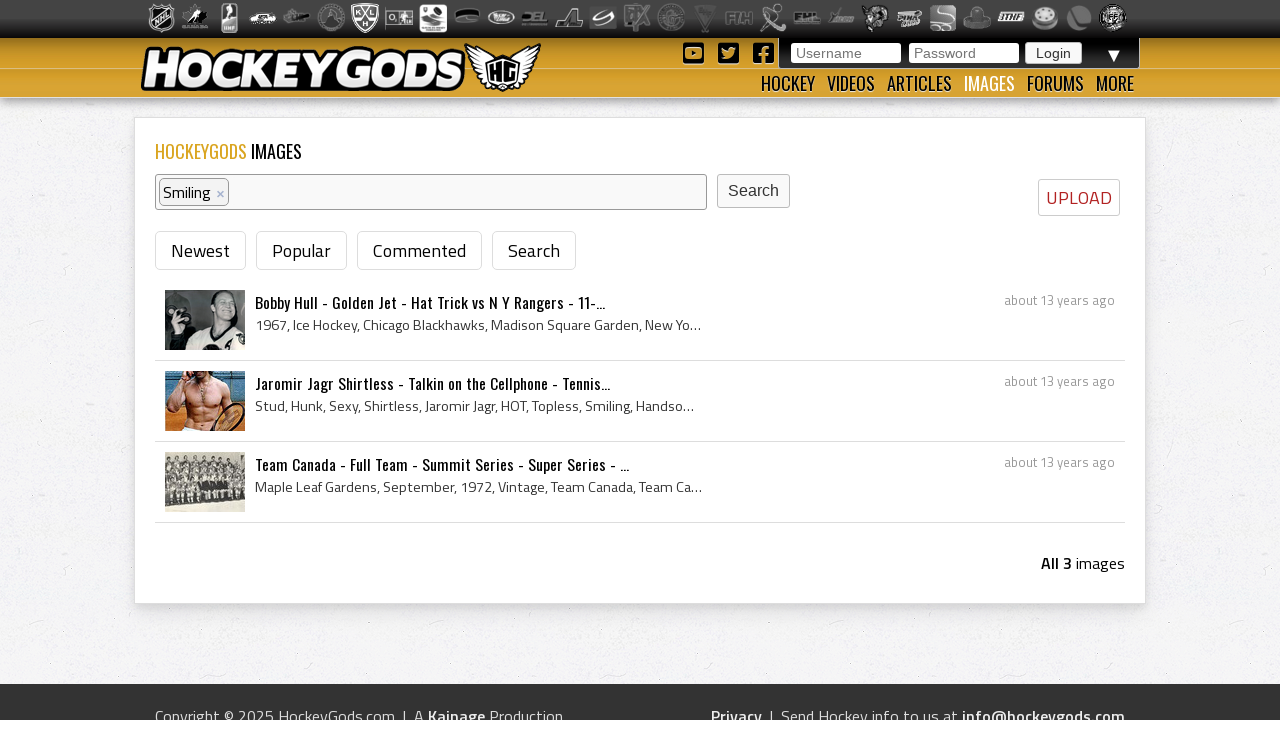

--- FILE ---
content_type: text/html; charset=utf-8
request_url: https://hockeygods.com/images?tag_tokens=Smiling
body_size: 4502
content:
<!DOCTYPE html>
<html>
  <head>
    <meta name='description' content=". HockeyGods strives to untie hockey fans from across the globe covering all types of hockey imaginable. Inform, Involve, Inspire!" />
    <meta name='keywords' content="hockeygods,hockeygod,hockey,gods,god,ice,field,history,sports,sport,nhl,world,news,blog,blogs,article,articles,current,videos" />

    <meta http-equiv="Content-Type" content="text/html; charset=UTF-8" />

<title>
    Images | HockeyGods
</title>

<link rel="icon" type="image/png" href="/assets/favicon-1479430ed50ae1392a74fb3b6d34fcd004260dd72d63479611ff350422af482f.png" />

<link rel="stylesheet" media="screen" href="/assets/application-6090b1cb86cebda56363e846956011cac91adfef5630f091c750f79502eb6f9f.css" />
<script src="/assets/application-56ad1899d5ab606b6ea00ee0fb9173cfbf1340371a761d6fbeb496fa0b6a871e.js"></script>

<link rel="preconnect" href="https://fonts.googleapis.com">
<link rel="preconnect" href="https://fonts.gstatic.com" crossorigin>
<link href="https://fonts.googleapis.com/css2?family=Oswald&family=Titillium+Web:wght@400;600&display=swap" rel="stylesheet">

<meta name="csrf-param" content="authenticity_token" />
<meta name="csrf-token" content="XXcfvlag3mIBr81ELrQU9Hee2o0Vw3xuJQgdrV+LxQK9DtWxRVLeTd9CJd12CWHAIMoGYUUGmiqAkktS/gRcfg==" />

  <script type='text/javascript'>
    $(document).ready(function(){
      $("#tag_tokens").tokenInput("/tags.json", {
        crossDomain: false,
        prePopulate: $("#tag_tokens").data("pre"),
        theme: "facebook",
        hintText: "Start typing in the name of a tag",
        preventDuplicates: true
      });
    });
  </script>

  <script type="text/javascript">
    var _gaq = _gaq || [];
    _gaq.push(['_setAccount', 'UA-20738301-1']);
    _gaq.push(['_trackPageview']);
    (function() {
    var ga = document.createElement('script');
    ga.type = 'text/javascript';
    ga.async = true;
    ga.src = ('https:' == document.location.protocol ? 'https://ssl' : 'http://www') + '.google-analytics.com/ga.js';
    var s = document.getElementsByTagName('script')[0];
    s.parentNode.insertBefore(ga, s);
    })();
  </script>


  </head>

  <body>
    <div id='images_layout'>
      <h1 class='website_title' style='display:none'>Hockey Gods</h1>
      <div id='league_bar'>
        <ul id='league_list' class='centered'>
          <li class='li_break'></li>
        </ul>
      </div>

      <header>
<div id='inner_nav'>
<a href="https://hockeygods.com/"><img src="/assets/word_logo-35b48f3492c206c1e5abed921c2569c1c1992161e8b95b51fc1c0c0d2d326e3b.png" /></a>
<div id='top_nav'>
<div class='login_welcome'>
<form class="new_user_session" id="new_user_session" action="/user_sessions" accept-charset="UTF-8" method="post"><input name="utf8" type="hidden" value="&#x2713;" /><input type="hidden" name="authenticity_token" value="8VffRDAiUq/1cQiT5O8MMqbdDg548xoUxv4LopOs2HYRLhVLI9BSgCuc4Aq8UnkG8YnS4ig2/FBjZF1dMiNBCg==" />
  <div id='login'>
    <input placeholder="Username" type="text" name="user_session[username]" id="user_session_username" />
    <input placeholder="Password" type="password" name="user_session[password]" id="user_session_password" />
    <input type="submit" name="commit" value="Login" data-disable-with="Login" />
  </div>
</form>
<ul id='user_nav'>
<li class='arrow'>
▼
<ul class='child'>
<li><a class="nav_button" href="https://hockeygods.com/users/new">Sign Up</a></li>
<li><a class="nav_button" href="https://hockeygods.com/password_resets/new">Forgot Password?</a></li>
</ul>
</li>
</ul>
</div>
<div class='social_links'>
<a title="Check us out on YouTube!" target="_blank" href="https://www.youtube.com/worldwidehockeygods"><i class="fab fa-youtube-square fa-fw"></i>
</a><a title="Check us out on Twitter!" target="_blank" href="https://twitter.com/Hockey_Gods"><i class="fab fa-twitter-square fa-fw"></i>
</a><a title="Check us out on Facebook!" target="_blank" href="https://www.facebook.com/pages/HockeyGods/102603029811589"><i class="fab fa-facebook-square fa-fw"></i>
</a></div>
</div>
<ul id='bottom_nav'>
<li>
<a class="nav_button" href="https://hockeygods.com/hockeys">Hockey</a>
<ul class='child hockeys_nav'>
<li><a class="nav_button" href="https://hockeygods.com/hockeys/2-Air_Hockey">Air Hockey</a></li>
<li><a class="nav_button" href="https://hockeygods.com/hockeys/3-Ball_Hockey">Ball Hockey</a></li>
<li><a class="nav_button" href="https://hockeygods.com/hockeys/15-Bandy">Bandy</a></li>
<li><a class="nav_button" href="https://hockeygods.com/hockeys/4-Beach_Hockey">Beach Hockey</a></li>
<li><a class="nav_button" href="https://hockeygods.com/hockeys/11-Blind_Hockey">Blind Hockey</a></li>
<li><a class="nav_button" href="https://hockeygods.com/hockeys/5-Box_Hockey">Box Hockey</a></li>
<li><a class="nav_button" href="https://hockeygods.com/hockeys/20-Bubble_Dome_Hockey">Bubble/Dome Hockey</a></li>
<li><a class="nav_button" href="https://hockeygods.com/hockeys/7-Deck_Hockey">Deck Hockey</a></li>
<li><a class="nav_button" href="https://hockeygods.com/hockeys/6-Dek_Hockey">Dek Hockey</a></li>
<li><a class="nav_button" href="https://hockeygods.com/hockeys/43-Field_Hockey">Field Hockey</a></li>
<li><a class="nav_button" href="https://hockeygods.com/hockeys/10-Finger_Hockey">Finger Hockey</a></li>
<li><a class="nav_button" href="https://hockeygods.com/hockeys/1-Floor_Hockey">Floor Hockey</a></li>
<li><a class="nav_button" href="https://hockeygods.com/hockeys/8-Floorball">Floorball</a></li>
<li><a class="nav_button" href="https://hockeygods.com/hockeys/9-Gym_Hockey">Gym Hockey</a></li>
<li><a class="nav_button" href="https://hockeygods.com/hockeys/13-Ice_Hockey">Ice Hockey</a></li>
<li><a class="nav_button" href="https://hockeygods.com/hockeys/44-Ice_Polo">Ice Polo</a></li>
<li><a class="nav_button" href="https://hockeygods.com/hockeys/14-Inline_Hockey">Inline Hockey</a></li>
<li><a class="nav_button" href="https://hockeygods.com/hockeys/17-Lego_Hockey">Lego Hockey</a></li>
<li><a class="nav_button" href="https://hockeygods.com/hockeys/12-Nok_Hockey">Nok Hockey</a></li>
<li><a class="nav_button" href="https://hockeygods.com/hockeys/18-Power_Hockey">Power Hockey</a></li>
<li><a class="nav_button" href="https://hockeygods.com/hockeys/22-Quad_Roller_Hockey">Quad Roller Hockey </a></li>
<li><a class="nav_button" href="https://hockeygods.com/hockeys/21-Rossall_Hockey">Rossall Hockey</a></li>
<li><a class="nav_button" href="https://hockeygods.com/hockeys/23-Skateboard_Hockey">Skateboard Hockey</a></li>
<li><a class="nav_button" href="https://hockeygods.com/hockeys/27-Skater_Hockey">Skater Hockey</a></li>
<li><a class="nav_button" href="https://hockeygods.com/hockeys/35-Sledge___Sled_Hockey">Sledge - Sled Hockey</a></li>
<li><a class="nav_button" href="https://hockeygods.com/hockeys/31-Sponge_e__Hockey">Sponge(e) Hockey </a></li>
<li><a class="nav_button" href="https://hockeygods.com/hockeys/19-Table_Rod_Hockey">Table/Rod Hockey</a></li>
<li><a class="nav_button" href="https://hockeygods.com/hockeys/25-Underwater_Hockey">Underwater Hockey</a></li>
<li><a class="nav_button" href="https://hockeygods.com/hockeys/26-Underwater_Ice_Hockey">Underwater Ice Hockey</a></li>
<li><a class="nav_button" href="https://hockeygods.com/hockeys/16-Unicycle_Hockey">Unicycle Hockey</a></li>
<li class='nav_more'>
<span class="nav_button nav_more_text">Cousins</span>
<ul class='grandchild'>
<li><a class="nav_button" href="https://hockeygods.com/hockeys/39-Bando">Bando</a></li>
<li><a class="nav_button" href="https://hockeygods.com/hockeys/42-Beikou_Boikoo_Tarkbei">Beikou/Boikoo Tarkbei </a></li>
<li><a class="nav_button" href="https://hockeygods.com/hockeys/40-Broomball">Broomball</a></li>
<li><a class="nav_button" href="https://hockeygods.com/hockeys/47-Ganna_G__nna___isganna">Ganna/GÃ¤nna - isganna</a></li>
<li><a class="nav_button" href="https://hockeygods.com/hockeys/38-Hurling___Camogie">Hurling - Camogie</a></li>
<li><a class="nav_button" href="https://hockeygods.com/hockeys/41-Lacrosse_Baggataway">Lacrosse/Baggataway</a></li>
<li><a class="nav_button" href="https://hockeygods.com/hockeys/36-Palin___The_Chueca">Palin - The Chueca</a></li>
<li><a class="nav_button" href="https://hockeygods.com/hockeys/34-Rinkball">Rinkball</a></li>
<li><a class="nav_button" href="https://hockeygods.com/hockeys/45-Roller_Polo">Roller Polo</a></li>
<li><a class="nav_button" href="https://hockeygods.com/hockeys/46-Roller_Polo">Roller Polo</a></li>
<li><a class="nav_button" href="https://hockeygods.com/hockeys/33-Shinny___Shinney">Shinny - Shinney </a></li>
<li><a class="nav_button" href="https://hockeygods.com/hockeys/37-Shinty___Camanachd">Shinty - Camanachd </a></li>
</ul>
</li>
<li class='nav_more'>
<span class="nav_button nav_more_text">Others</span>
<ul class='grandchild'>
<li><a class="nav_button" href="https://hockeygods.com/hockeys/24-Beer_Hockey">Beer Hockey</a></li>
<li><a class="nav_button" href="https://hockeygods.com/hockeys/28-Hockey_Stick_Controversy">Hockey Stick Controversy</a></li>
<li><a class="nav_button" href="https://hockeygods.com/hockeys/30-Hockey_Stick_Galaxy">Hockey Stick Galaxy</a></li>
<li><a class="nav_button" href="https://hockeygods.com/hockeys/29-Planktonic_Hockey_Stick">Planktonic Hockey Stick</a></li>
<li><a class="nav_button" href="https://hockeygods.com/hockeys/32-Tonsil_Hockey">Tonsil Hockey</a></li>
</ul>
</li>
</ul>
</li>
<li>
<a class="nav_button" href="https://hockeygods.com/videos">Videos</a>
</li>
<li>
<a class="nav_button" href="https://hockeygods.com/blogs">Articles</a>
<ul class='child'>
<li><a class="nav_button" href="https://hockeygods.com/blog_categories/1-men-s-ice-hockey">Men&#39;s Ice Hockey</a></li>
<li><a class="nav_button" href="https://hockeygods.com/blog_categories/2-women-s-ice-hockey">Women&#39;s Ice Hockey</a></li>
<li><a class="nav_button" href="https://hockeygods.com/blog_categories/3-men-s-field-hockey">Men&#39;s Field Hockey</a></li>
<li><a class="nav_button" href="https://hockeygods.com/blog_categories/4-women-s-field-hockey">Women&#39;s Field Hockey</a></li>
<li><a class="nav_button" href="https://hockeygods.com/blog_categories/5-inline-hockey">Inline Hockey</a></li>
<li><a class="nav_button" href="https://hockeygods.com/blog_categories/6-roller-hockey">Roller Hockey</a></li>
<li><a class="nav_button" href="https://hockeygods.com/blog_categories/7-table-hockey">Table Hockey</a></li>
<li><a class="nav_button" href="https://hockeygods.com/blog_categories/8-ball-hockey">Ball Hockey</a></li>
<li><a class="nav_button" href="https://hockeygods.com/blog_categories/9-sledge-hockey">Sledge Hockey</a></li>
<li><a class="nav_button" href="https://hockeygods.com/blog_categories/10-floorball">Floorball</a></li>
</ul>
</li>
<li>
<a class="nav_button active" href="https://hockeygods.com/images">Images</a>
<ul class='child'>
<li><a class="nav_button" href="https://hockeygods.com/images">Latest</a></li>
<li><a class="nav_button" href="https://hockeygods.com/images?nav=popular">Popular</a></li>
<li><a class="nav_button" href="https://hockeygods.com/images?nav=commented">Commented</a></li>
<li><a class="nav_button" href="https://hockeygods.com/images?nav=search">Search</a></li>
</ul>
</li>
<li>
<a class="nav_button" href="https://hockeygods.com/forums">Forums</a>
</li>
<li>
<a class="nav_button nav_last" href="#">More</a>
<ul class='child last'>
<li><a class="nav_button" href="https://hockeygods.com/charities">Charities</a></li>
<li><a class="nav_button" href="https://hockeygods.com/sponsors">Sponsors</a></li>
<li><a class="nav_button" href="https://hockeygods.com/team">Team</a></li>
</ul>
</li>
</ul>
</div>
</header>


      <div class='flash_wrapper'>
        
      </div>

      <div id='main_body_wrap'>
        <div id='main_body'>
          

<h1 class='main_title'>
  <span class='color_title'>HOCKEYGODS</span> IMAGES
</h1>

<a class="edit_icon_link" href="https://hockeygods.com/images/new">UPLOAD</a>

<form action="https://hockeygods.com/images" accept-charset="UTF-8" method="get"><input name="utf8" type="hidden" value="&#x2713;" />
  <div class='image_search'>
    <input type="text" name="tag_tokens" id="tag_tokens" data-pre="[{&quot;id&quot;:&quot;Smiling&quot;,&quot;name&quot;:&quot;Smiling&quot;}]" />
    <input type="submit" name="commit" value="Search" class="inline_submit" data-disable-with="Search" />
  </div>
</form>
<ul class='horizontal_nav'>
  <li><a href="https://hockeygods.com/images">Newest</a></li>
  <li><a href="https://hockeygods.com/images?nav=popular">Popular</a></li>
  <li><a href="https://hockeygods.com/images?nav=commented">Commented</a></li>
  <li><a href="https://hockeygods.com/images?nav=search">Search</a></li>
</ul>

<div class='images'>
      <div class='feed_item'>
  <div class="feed_body">
    <div class='feed_img'>
      <a href="https://hockeygods.com/images/9241-Bobby_Hull___Golden_Jet___Hat_Trick_vs__N_Y_Rangers___11_23_1967"><img src="/system/gallery_images/9241/thumb.png?1351412079" /></a>
    </div>

    <div class='feed_date'>
      about 13 years ago
    </div>

    <div class='feed_title'>
      <a href="https://hockeygods.com/images/9241-Bobby_Hull___Golden_Jet___Hat_Trick_vs__N_Y_Rangers___11_23_1967">Bobby Hull - Golden Jet - Hat Trick vs  N Y Rangers - 11-...</a>
    </div>

    <div class='feed_content'>
      
        1967,  Ice Hockey, Chicago Blackhawks, Madison Square Garden, New York, Bobby Hull, Blackhawks, Smiling, Bobby Hull - Robert Marvin Hull, Hat Trick...


    </div>

    <div class='feed_extra'>
      
    </div>
  </div>
</div>
      <div class='feed_item'>
  <div class="feed_body">
    <div class='feed_img'>
      <a href="https://hockeygods.com/images/8926-Jaromir_Jagr_Shirtless___Talkin_on_the_Cellphone___Tennis_Court"><img src="/system/gallery_images/8926/thumb.jpeg?1347232104" /></a>
    </div>

    <div class='feed_date'>
      about 13 years ago
    </div>

    <div class='feed_title'>
      <a href="https://hockeygods.com/images/8926-Jaromir_Jagr_Shirtless___Talkin_on_the_Cellphone___Tennis_Court">Jaromir Jagr Shirtless - Talkin on the Cellphone - Tennis...</a>
    </div>

    <div class='feed_content'>
      
        Stud, Hunk, Sexy, Shirtless, Jaromir Jagr, HOT, Topless, Smiling, Handsome, Gold Chains, 6 Pack, Tennis, Tennis Racket, Tennis Ball, Tennis Court


    </div>

    <div class='feed_extra'>
      
    </div>
  </div>
</div>
      <div class='feed_item'>
  <div class="feed_body">
    <div class='feed_img'>
      <a href="https://hockeygods.com/images/8841-Team_Canada___Full_Team___Summit_Series___Super_Series___1972"><img src="/system/gallery_images/8841/thumb.jpg?1346752482" /></a>
    </div>

    <div class='feed_date'>
      about 13 years ago
    </div>

    <div class='feed_title'>
      <a href="https://hockeygods.com/images/8841-Team_Canada___Full_Team___Summit_Series___Super_Series___1972">Team Canada - Full Team - Summit Series - Super Series - ...</a>
    </div>

    <div class='feed_content'>
      
        Maple Leaf Gardens, September, 1972, Vintage, Team Canada, Team Canada Jersey, Canadian Team, Vintage Jerseys, Harold Ballard, Smiling, Laughing


    </div>

    <div class='feed_extra'>
      
    </div>
  </div>
</div>

    <div class='pagination_container'>
      <div class='page_entry_info'>
        <b>All 3</b>
      images
      </div>

      
    </div>

</div>

        </div>
      </div>
    </div>

    <footer>
      <div class="footer_inner">
        <div class='right'>
<a href="https://hockeygods.com/privacy">Privacy</a>
&nbsp;|&nbsp;
Send Hockey info to us at
<span class='info_email'></span>
</div>
<div class='left'>
Copyright &copy;
2025
HockeyGods.com
&nbsp;|&nbsp;
A
<a href="https://kainage.com">Kainage</a>
Production
</div>

      </div>
    </footer>
  </body>
</html>
